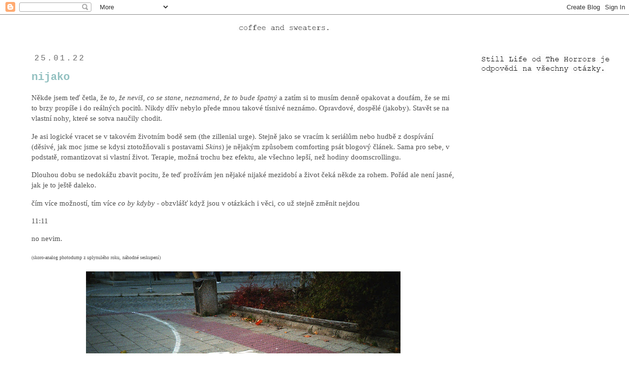

--- FILE ---
content_type: text/html; charset=UTF-8
request_url: https://coffeeandsweaters.blogspot.com/
body_size: 18026
content:
<!DOCTYPE html>
<html class='v2' dir='ltr' lang='cs'>
<head>
<link href='https://www.blogger.com/static/v1/widgets/335934321-css_bundle_v2.css' rel='stylesheet' type='text/css'/>
<meta content='width=1100' name='viewport'/>
<meta content='text/html; charset=UTF-8' http-equiv='Content-Type'/>
<meta content='blogger' name='generator'/>
<link href='https://coffeeandsweaters.blogspot.com/favicon.ico' rel='icon' type='image/x-icon'/>
<link href='http://coffeeandsweaters.blogspot.com/' rel='canonical'/>
<link rel="alternate" type="application/atom+xml" title="coffee and sweaters - Atom" href="https://coffeeandsweaters.blogspot.com/feeds/posts/default" />
<link rel="alternate" type="application/rss+xml" title="coffee and sweaters - RSS" href="https://coffeeandsweaters.blogspot.com/feeds/posts/default?alt=rss" />
<link rel="service.post" type="application/atom+xml" title="coffee and sweaters - Atom" href="https://www.blogger.com/feeds/468596463607051463/posts/default" />
<link rel="me" href="https://www.blogger.com/profile/09837336736077522138" />
<!--Can't find substitution for tag [blog.ieCssRetrofitLinks]-->
<meta content='http://coffeeandsweaters.blogspot.com/' property='og:url'/>
<meta content='coffee and sweaters' property='og:title'/>
<meta content='' property='og:description'/>
<title>coffee and sweaters</title>
<style id='page-skin-1' type='text/css'><!--
/*
-----------------------------------------------
Blogger Template Style
Name:     Simple
Designer: Josh Peterson
URL:      www.noaesthetic.com
----------------------------------------------- */
/* Variable definitions
====================
<Variable name="keycolor" description="Main Color" type="color" default="#66bbdd"/>
<Group description="Page Text" selector="body">
<Variable name="body.font" description="Font" type="font"
default="normal normal 12px Arial, Tahoma, Helvetica, FreeSans, sans-serif"/>
<Variable name="body.text.color" description="Text Color" type="color" default="#222222"/>
</Group>
<Group description="Backgrounds" selector=".body-fauxcolumns-outer">
<Variable name="body.background.color" description="Outer Background" type="color" default="#66bbdd"/>
<Variable name="content.background.color" description="Main Background" type="color" default="#ffffff"/>
<Variable name="header.background.color" description="Header Background" type="color" default="transparent"/>
</Group>
<Group description="Links" selector=".main-outer">
<Variable name="link.color" description="Link Color" type="color" default="#2288bb"/>
<Variable name="link.visited.color" description="Visited Color" type="color" default="#888888"/>
<Variable name="link.hover.color" description="Hover Color" type="color" default="#33aaff"/>
</Group>
<Group description="Blog Title" selector=".header h1">
<Variable name="header.font" description="Font" type="font"
default="normal normal 60px Arial, Tahoma, Helvetica, FreeSans, sans-serif"/>
<Variable name="header.text.color" description="Title Color" type="color" default="#3399bb" />
</Group>
<Group description="Blog Description" selector=".header .description">
<Variable name="description.text.color" description="Description Color" type="color"
default="#777777" />
</Group>
<Group description="Tabs Text" selector=".tabs-inner .widget li a">
<Variable name="tabs.font" description="Font" type="font"
default="normal normal 14px Arial, Tahoma, Helvetica, FreeSans, sans-serif"/>
<Variable name="tabs.text.color" description="Text Color" type="color" default="#999999"/>
<Variable name="tabs.selected.text.color" description="Selected Color" type="color" default="#000000"/>
</Group>
<Group description="Tabs Background" selector=".tabs-outer .PageList">
<Variable name="tabs.background.color" description="Background Color" type="color" default="#f5f5f5"/>
<Variable name="tabs.selected.background.color" description="Selected Color" type="color" default="#eeeeee"/>
</Group>
<Group description="Post Title" selector="h3.post-title, .comments h4">
<Variable name="post.title.font" description="Font" type="font"
default="normal normal 22px Arial, Tahoma, Helvetica, FreeSans, sans-serif"/>
</Group>
<Group description="Date Header" selector=".date-header">
<Variable name="date.header.color" description="Text Color" type="color"
default="#505050"/>
<Variable name="date.header.background.color" description="Background Color" type="color"
default="transparent"/>
</Group>
<Group description="Post Footer" selector=".post-footer">
<Variable name="post.footer.text.color" description="Text Color" type="color" default="#666666"/>
<Variable name="post.footer.background.color" description="Background Color" type="color"
default="#f9f9f9"/>
<Variable name="post.footer.border.color" description="Shadow Color" type="color" default="#eeeeee"/>
</Group>
<Group description="Gadgets" selector="h2">
<Variable name="widget.title.font" description="Title Font" type="font"
default="normal bold 11px Arial, Tahoma, Helvetica, FreeSans, sans-serif"/>
<Variable name="widget.title.text.color" description="Title Color" type="color" default="#000000"/>
<Variable name="widget.alternate.text.color" description="Alternate Color" type="color" default="#999999"/>
</Group>
<Group description="Images" selector=".main-inner">
<Variable name="image.background.color" description="Background Color" type="color" default="#ffffff"/>
<Variable name="image.border.color" description="Border Color" type="color" default="#eeeeee"/>
<Variable name="image.text.color" description="Caption Text Color" type="color" default="#505050"/>
</Group>
<Group description="Accents" selector=".content-inner">
<Variable name="body.rule.color" description="Separator Line Color" type="color" default="#eeeeee"/>
<Variable name="tabs.border.color" description="Tabs Border Color" type="color" default="transparent"/>
</Group>
<Variable name="body.background" description="Body Background" type="background"
color="#ffffff" default="$(color) none repeat scroll top left"/>
<Variable name="body.background.override" description="Body Background Override" type="string" default=""/>
<Variable name="body.background.gradient.cap" description="Body Gradient Cap" type="url"
default="url(//www.blogblog.com/1kt/simple/gradients_light.png)"/>
<Variable name="body.background.gradient.tile" description="Body Gradient Tile" type="url"
default="url(//www.blogblog.com/1kt/simple/body_gradient_tile_light.png)"/>
<Variable name="content.background.color.selector" description="Content Background Color Selector" type="string" default=".content-inner"/>
<Variable name="content.padding" description="Content Padding" type="length" default="10px"/>
<Variable name="content.padding.horizontal" description="Content Horizontal Padding" type="length" default="10px"/>
<Variable name="content.shadow.spread" description="Content Shadow Spread" type="length" default="40px"/>
<Variable name="content.shadow.spread.webkit" description="Content Shadow Spread (WebKit)" type="length" default="5px"/>
<Variable name="content.shadow.spread.ie" description="Content Shadow Spread (IE)" type="length" default="10px"/>
<Variable name="main.border.width" description="Main Border Width" type="length" default="0"/>
<Variable name="header.background.gradient" description="Header Gradient" type="url" default="none"/>
<Variable name="header.shadow.offset.left" description="Header Shadow Offset Left" type="length" default="-1px"/>
<Variable name="header.shadow.offset.top" description="Header Shadow Offset Top" type="length" default="-1px"/>
<Variable name="header.shadow.spread" description="Header Shadow Spread" type="length" default="1px"/>
<Variable name="header.padding" description="Header Padding" type="length" default="30px"/>
<Variable name="header.border.size" description="Header Border Size" type="length" default="1px"/>
<Variable name="header.bottom.border.size" description="Header Bottom Border Size" type="length" default="1px"/>
<Variable name="header.border.horizontalsize" description="Header Horizontal Border Size" type="length" default="0"/>
<Variable name="description.text.size" description="Description Text Size" type="string" default="140%"/>
<Variable name="tabs.margin.top" description="Tabs Margin Top" type="length" default="0" />
<Variable name="tabs.margin.side" description="Tabs Side Margin" type="length" default="30px" />
<Variable name="tabs.background.gradient" description="Tabs Background Gradient" type="url"
default="url(//www.blogblog.com/1kt/simple/gradients_light.png)"/>
<Variable name="tabs.border.width" description="Tabs Border Width" type="length" default="1px"/>
<Variable name="tabs.bevel.border.width" description="Tabs Bevel Border Width" type="length" default="1px"/>
<Variable name="date.header.padding" description="Date Header Padding" type="string" default="inherit"/>
<Variable name="date.header.letterspacing" description="Date Header Letter Spacing" type="string" default="inherit"/>
<Variable name="date.header.margin" description="Date Header Margin" type="string" default="inherit"/>
<Variable name="post.margin.bottom" description="Post Bottom Margin" type="length" default="25px"/>
<Variable name="image.border.small.size" description="Image Border Small Size" type="length" default="2px"/>
<Variable name="image.border.large.size" description="Image Border Large Size" type="length" default="5px"/>
<Variable name="page.width.selector" description="Page Width Selector" type="string" default=".region-inner"/>
<Variable name="page.width" description="Page Width" type="string" default="auto"/>
<Variable name="main.section.margin" description="Main Section Margin" type="length" default="15px"/>
<Variable name="main.padding" description="Main Padding" type="length" default="15px"/>
<Variable name="main.padding.top" description="Main Padding Top" type="length" default="30px"/>
<Variable name="main.padding.bottom" description="Main Padding Bottom" type="length" default="30px"/>
<Variable name="paging.background"
color="#ffffff"
description="Background of blog paging area" type="background"
default="transparent none no-repeat scroll top center"/>
<Variable name="footer.bevel" description="Bevel border length of footer" type="length" default="0"/>
<Variable name="mobile.background.overlay" description="Mobile Background Overlay" type="string"
default="transparent none repeat scroll top left"/>
<Variable name="mobile.background.size" description="Mobile Background Size" type="string" default="auto"/>
<Variable name="mobile.button.color" description="Mobile Button Color" type="color" default="#ffffff" />
<Variable name="startSide" description="Side where text starts in blog language" type="automatic" default="left"/>
<Variable name="endSide" description="Side where text ends in blog language" type="automatic" default="right"/>
*/
/* Content
----------------------------------------------- */
body {
font: normal normal 14px Georgia, Utopia, 'Palatino Linotype', Palatino, serif;
color: #505050;
background: #ffffff none no-repeat scroll center center;
padding: 0 0 0 0;
}
html body .region-inner {
min-width: 0;
max-width: 100%;
width: auto;
}
a:link {
text-decoration:none;
color: #93c1c1;
}
a:visited {
text-decoration:none;
color: #93c1c1;
}
a:hover {
text-decoration:underline;
color: #666666;
}
.body-fauxcolumn-outer .fauxcolumn-inner {
background: transparent none repeat scroll top left;
_background-image: none;
}
.body-fauxcolumn-outer .cap-top {
position: absolute;
z-index: 1;
height: 400px;
width: 100%;
background: #ffffff none no-repeat scroll center center;
}
.body-fauxcolumn-outer .cap-top .cap-left {
width: 100%;
background: transparent none repeat-x scroll top left;
_background-image: none;
}
.content-outer {
-moz-box-shadow: 0 0 0 rgba(0, 0, 0, .15);
-webkit-box-shadow: 0 0 0 rgba(0, 0, 0, .15);
-goog-ms-box-shadow: 0 0 0 #333333;
box-shadow: 0 0 0 rgba(0, 0, 0, .15);
margin-bottom: 1px;
}
.content-inner {
padding: 10px 40px;
}
.content-inner {
background-color: #ffffff;
}
/* Header
----------------------------------------------- */
.header-outer {
background: transparent none repeat-x scroll 0 -400px;
_background-image: none;
}
.Header h1 {
font: normal normal 16px 'Courier New', Courier, FreeMono, monospace;
color: #ffffff;
text-shadow: 0 0 0 rgba(0, 0, 0, .2);
}
.Header h1 a {
color: #ffffff;
}
.Header .description {
font-size: 18px;
color: #000000;
}
.header-inner .Header .titlewrapper {
padding: 22px 0;
}
.header-inner .Header .descriptionwrapper {
padding: 0 0;
}
/* Tabs
----------------------------------------------- */
.tabs-inner .section:first-child {
border-top: 0 solid transparent;
}
.tabs-inner .section:first-child ul {
margin-top: -1px;
border-top: 1px solid transparent;
border-left: 1px solid transparent;
border-right: 1px solid transparent;
}
.tabs-inner .widget ul {
background: transparent none repeat-x scroll 0 -800px;
_background-image: none;
border-bottom: 1px solid transparent;
margin-top: 0;
margin-left: -30px;
margin-right: -30px;
}
.tabs-inner .widget li a {
display: inline-block;
padding: .6em 1em;
font: normal normal 14px Georgia, Utopia, 'Palatino Linotype', Palatino, serif;
color: #000000;
border-left: 1px solid #ffffff;
border-right: 1px solid transparent;
}
.tabs-inner .widget li:first-child a {
border-left: none;
}
.tabs-inner .widget li.selected a, .tabs-inner .widget li a:hover {
color: #000000;
background-color: #ffffff;
text-decoration: none;
}
/* Columns
----------------------------------------------- */
.main-outer {
border-top: 0 solid transparent;
}
.fauxcolumn-left-outer .fauxcolumn-inner {
border-right: 1px solid transparent;
}
.fauxcolumn-right-outer .fauxcolumn-inner {
border-left: 1px solid transparent;
}
/* Headings
----------------------------------------------- */
h2 {
margin: 0 0 1em 0;
font: normal normal 16px 'Courier New', Courier, FreeMono, monospace;
color: #000000;
text-transform: uppercase;
}
/* Widgets
----------------------------------------------- */
.widget .zippy {
color: #999999;
text-shadow: 2px 2px 1px rgba(0, 0, 0, .1);
}
.widget .popular-posts ul {
list-style: none;
}
/* Posts
----------------------------------------------- */
.date-header span {
background-color: transparent;
color: #6a6a6a;
padding: 0.4em;
letter-spacing: 3px;
margin: inherit;
}
.main-inner {
padding-top: 35px;
padding-bottom: 65px;
}
.main-inner .column-center-inner {
padding: 0 0;
}
.main-inner .column-center-inner .section {
margin: 0 1em;
}
.post {
margin: 0 0 45px 0;
}
h3.post-title, .comments h4 {
font: normal bold 22px 'Courier New', Courier, FreeMono, monospace;
margin: .75em 0 0;
}
.post-body {
font-size: 110%;
line-height: 1.4;
position: relative;
}
.post-body img, .post-body .tr-caption-container {
padding: 5px;
}
.post-body .tr-caption-container {
color: #666666;
}
.post-body .tr-caption-container img {
padding: 0;
background: transparent;
border: none;
-moz-box-shadow: 0 0 0 rgba(0, 0, 0, .1);
-webkit-box-shadow: 0 0 0 rgba(0, 0, 0, .1);
box-shadow: 0 0 0 rgba(0, 0, 0, .1);
}
.post-header {
margin: 0 0 1.5em;
line-height: 1.6;
font-size: 90%;
}
.post-footer {
margin: 20px -2px 0;
padding: 5px 10px;
color: #666666;
background-color: #ffffff;
border-bottom: 1px solid #ffffff;
line-height: 1.6;
font-size: 90%;
}
#comments .comment-author {
padding-top: 1.5em;
border-top: 1px solid transparent;
background-position: 0 1.5em;
}
#comments .comment-author:first-child {
padding-top: 0;
border-top: none;
}
.avatar-image-container {
margin: .2em 0 0;
}
#comments .avatar-image-container img {
border: 1px solid transparent;
}
/* Comments
----------------------------------------------- */
.comments .comments-content .icon.blog-author {
background-repeat: no-repeat;
background-image: url([data-uri]);
}
.comments .comments-content .loadmore a {
border-top: 1px solid #999999;
border-bottom: 1px solid #999999;
}
.comments .comment-thread.inline-thread {
background-color: #ffffff;
}
.comments .continue {
border-top: 2px solid #999999;
}
/* Accents
---------------------------------------------- */
.section-columns td.columns-cell {
border-left: 1px solid transparent;
}
.blog-pager {
background: transparent url(//www.blogblog.com/1kt/simple/paging_dot.png) repeat-x scroll top center;
}
.blog-pager-older-link, .home-link,
.blog-pager-newer-link {
background-color: #ffffff;
padding: 5px;
}
.footer-outer {
border-top: 1px dashed #bbbbbb;
}
/* Mobile
----------------------------------------------- */
body.mobile  {
background-size: auto;
}
.mobile .body-fauxcolumn-outer {
background: transparent none repeat scroll top left;
}
.mobile .body-fauxcolumn-outer .cap-top {
background-size: 100% auto;
}
.mobile .content-outer {
-webkit-box-shadow: 0 0 3px rgba(0, 0, 0, .15);
box-shadow: 0 0 3px rgba(0, 0, 0, .15);
padding: 0 0;
}
body.mobile .AdSense {
margin: 0 -0;
}
.mobile .tabs-inner .widget ul {
margin-left: 0;
margin-right: 0;
}
.mobile .post {
margin: 0;
}
.mobile .main-inner .column-center-inner .section {
margin: 0;
}
.mobile .date-header span {
padding: 0.1em 10px;
margin: 0 -10px;
}
.mobile h3.post-title {
margin: 0;
}
.mobile .blog-pager {
background: transparent none no-repeat scroll top center;
}
.mobile .footer-outer {
border-top: none;
}
.mobile .main-inner, .mobile .footer-inner {
background-color: #ffffff;
}
.mobile-index-contents {
color: #505050;
}
.mobile-link-button {
background-color: #93c1c1;
}
.mobile-link-button a:link, .mobile-link-button a:visited {
color: #ffffff;
}
.mobile .tabs-inner .section:first-child {
border-top: none;
}
.mobile .tabs-inner .PageList .widget-content {
background-color: #ffffff;
color: #000000;
border-top: 1px solid transparent;
border-bottom: 1px solid transparent;
}
.mobile .tabs-inner .PageList .widget-content .pagelist-arrow {
border-left: 1px solid transparent;
}

--></style>
<style id='template-skin-1' type='text/css'><!--
body {
min-width: 1260px;
}
.content-outer, .content-fauxcolumn-outer, .region-inner {
min-width: 1260px;
max-width: 1260px;
_width: 1260px;
}
.main-inner .columns {
padding-left: 0px;
padding-right: 290px;
}
.main-inner .fauxcolumn-center-outer {
left: 0px;
right: 290px;
/* IE6 does not respect left and right together */
_width: expression(this.parentNode.offsetWidth -
parseInt("0px") -
parseInt("290px") + 'px');
}
.main-inner .fauxcolumn-left-outer {
width: 0px;
}
.main-inner .fauxcolumn-right-outer {
width: 290px;
}
.main-inner .column-left-outer {
width: 0px;
right: 100%;
margin-left: -0px;
}
.main-inner .column-right-outer {
width: 290px;
margin-right: -290px;
}
#layout {
min-width: 0;
}
#layout .content-outer {
min-width: 0;
width: 800px;
}
#layout .region-inner {
min-width: 0;
width: auto;
}
body#layout div.add_widget {
padding: 8px;
}
body#layout div.add_widget a {
margin-left: 32px;
}
--></style>
<link href='https://www.blogger.com/dyn-css/authorization.css?targetBlogID=468596463607051463&amp;zx=04e4872f-6ed1-430a-b9be-2c1a58e92f30' media='none' onload='if(media!=&#39;all&#39;)media=&#39;all&#39;' rel='stylesheet'/><noscript><link href='https://www.blogger.com/dyn-css/authorization.css?targetBlogID=468596463607051463&amp;zx=04e4872f-6ed1-430a-b9be-2c1a58e92f30' rel='stylesheet'/></noscript>
<meta name='google-adsense-platform-account' content='ca-host-pub-1556223355139109'/>
<meta name='google-adsense-platform-domain' content='blogspot.com'/>

</head>
<body class='loading'>
<div class='navbar section' id='navbar' name='Navigační lišta'><div class='widget Navbar' data-version='1' id='Navbar1'><script type="text/javascript">
    function setAttributeOnload(object, attribute, val) {
      if(window.addEventListener) {
        window.addEventListener('load',
          function(){ object[attribute] = val; }, false);
      } else {
        window.attachEvent('onload', function(){ object[attribute] = val; });
      }
    }
  </script>
<div id="navbar-iframe-container"></div>
<script type="text/javascript" src="https://apis.google.com/js/platform.js"></script>
<script type="text/javascript">
      gapi.load("gapi.iframes:gapi.iframes.style.bubble", function() {
        if (gapi.iframes && gapi.iframes.getContext) {
          gapi.iframes.getContext().openChild({
              url: 'https://www.blogger.com/navbar/468596463607051463?origin\x3dhttps://coffeeandsweaters.blogspot.com',
              where: document.getElementById("navbar-iframe-container"),
              id: "navbar-iframe"
          });
        }
      });
    </script><script type="text/javascript">
(function() {
var script = document.createElement('script');
script.type = 'text/javascript';
script.src = '//pagead2.googlesyndication.com/pagead/js/google_top_exp.js';
var head = document.getElementsByTagName('head')[0];
if (head) {
head.appendChild(script);
}})();
</script>
</div></div>
<div itemscope='itemscope' itemtype='http://schema.org/Blog' style='display: none;'>
<meta content='coffee and sweaters' itemprop='name'/>
</div>
<div class='body-fauxcolumns'>
<div class='fauxcolumn-outer body-fauxcolumn-outer'>
<div class='cap-top'>
<div class='cap-left'></div>
<div class='cap-right'></div>
</div>
<div class='fauxborder-left'>
<div class='fauxborder-right'></div>
<div class='fauxcolumn-inner'>
</div>
</div>
<div class='cap-bottom'>
<div class='cap-left'></div>
<div class='cap-right'></div>
</div>
</div>
</div>
<div class='content'>
<div class='content-fauxcolumns'>
<div class='fauxcolumn-outer content-fauxcolumn-outer'>
<div class='cap-top'>
<div class='cap-left'></div>
<div class='cap-right'></div>
</div>
<div class='fauxborder-left'>
<div class='fauxborder-right'></div>
<div class='fauxcolumn-inner'>
</div>
</div>
<div class='cap-bottom'>
<div class='cap-left'></div>
<div class='cap-right'></div>
</div>
</div>
</div>
<div class='content-outer'>
<div class='content-cap-top cap-top'>
<div class='cap-left'></div>
<div class='cap-right'></div>
</div>
<div class='fauxborder-left content-fauxborder-left'>
<div class='fauxborder-right content-fauxborder-right'></div>
<div class='content-inner'>
<header>
<div class='header-outer'>
<div class='header-cap-top cap-top'>
<div class='cap-left'></div>
<div class='cap-right'></div>
</div>
<div class='fauxborder-left header-fauxborder-left'>
<div class='fauxborder-right header-fauxborder-right'></div>
<div class='region-inner header-inner'>
<div class='header section' id='header' name='Záhlaví'><div class='widget Header' data-version='1' id='Header1'>
<div id='header-inner'>
<a href='https://coffeeandsweaters.blogspot.com/' style='display: block'>
<img alt='coffee and sweaters' height='35px; ' id='Header1_headerimg' src='https://blogger.googleusercontent.com/img/b/R29vZ2xl/AVvXsEhR6aYffpjlJHvDmvUS9i9nUf8cM_Pr58BK5IFQz8imYSmd5ClgMHNtk2ImSYfq2kjkOmYNm5ljaVZtt32HAtWlMtnjKgrVVp9l4MCvG4nKpCSxaHJ1O94alH2xT1iuW0U6XNO0HNyAtJ9x/s1040/2.jpg' style='display: block' width='1040px; '/>
</a>
</div>
</div></div>
</div>
</div>
<div class='header-cap-bottom cap-bottom'>
<div class='cap-left'></div>
<div class='cap-right'></div>
</div>
</div>
</header>
<div class='tabs-outer'>
<div class='tabs-cap-top cap-top'>
<div class='cap-left'></div>
<div class='cap-right'></div>
</div>
<div class='fauxborder-left tabs-fauxborder-left'>
<div class='fauxborder-right tabs-fauxborder-right'></div>
<div class='region-inner tabs-inner'>
<div class='tabs no-items section' id='crosscol' name='Napříč-všemi-sloupci'></div>
<div class='tabs no-items section' id='crosscol-overflow' name='Cross-Column 2'></div>
</div>
</div>
<div class='tabs-cap-bottom cap-bottom'>
<div class='cap-left'></div>
<div class='cap-right'></div>
</div>
</div>
<div class='main-outer'>
<div class='main-cap-top cap-top'>
<div class='cap-left'></div>
<div class='cap-right'></div>
</div>
<div class='fauxborder-left main-fauxborder-left'>
<div class='fauxborder-right main-fauxborder-right'></div>
<div class='region-inner main-inner'>
<div class='columns fauxcolumns'>
<div class='fauxcolumn-outer fauxcolumn-center-outer'>
<div class='cap-top'>
<div class='cap-left'></div>
<div class='cap-right'></div>
</div>
<div class='fauxborder-left'>
<div class='fauxborder-right'></div>
<div class='fauxcolumn-inner'>
</div>
</div>
<div class='cap-bottom'>
<div class='cap-left'></div>
<div class='cap-right'></div>
</div>
</div>
<div class='fauxcolumn-outer fauxcolumn-left-outer'>
<div class='cap-top'>
<div class='cap-left'></div>
<div class='cap-right'></div>
</div>
<div class='fauxborder-left'>
<div class='fauxborder-right'></div>
<div class='fauxcolumn-inner'>
</div>
</div>
<div class='cap-bottom'>
<div class='cap-left'></div>
<div class='cap-right'></div>
</div>
</div>
<div class='fauxcolumn-outer fauxcolumn-right-outer'>
<div class='cap-top'>
<div class='cap-left'></div>
<div class='cap-right'></div>
</div>
<div class='fauxborder-left'>
<div class='fauxborder-right'></div>
<div class='fauxcolumn-inner'>
</div>
</div>
<div class='cap-bottom'>
<div class='cap-left'></div>
<div class='cap-right'></div>
</div>
</div>
<!-- corrects IE6 width calculation -->
<div class='columns-inner'>
<div class='column-center-outer'>
<div class='column-center-inner'>
<div class='main section' id='main' name='Hlavní'><div class='widget Blog' data-version='1' id='Blog1'>
<div class='blog-posts hfeed'>

          <div class="date-outer">
        
<h2 class='date-header'><span>25.01.22</span></h2>

          <div class="date-posts">
        
<div class='post-outer'>
<div class='post hentry' itemprop='blogPost' itemscope='itemscope' itemtype='http://schema.org/BlogPosting'>
<meta content='https://blogger.googleusercontent.com/img/a/AVvXsEjEEdbbsm9AlZFpJEtTToFu6jjLjERjE9GnGyqePhBfJZzOgXTWpGpruQiKzic4-DfMDHezjxuM8qs6VYAkoHw6oi9hfLwQC-1OrLkPgZjULZrCdR_CmuoSH5bosCPLQ_zcRH8plvS0vwiryMuuPPZXj54xHJ2OviY2dB4GGJDq_0Q5ittCi4MOM7oeZA=w640-h402' itemprop='image_url'/>
<meta content='468596463607051463' itemprop='blogId'/>
<meta content='8983240423166003952' itemprop='postId'/>
<a name='8983240423166003952'></a>
<h3 class='post-title entry-title' itemprop='name'>
<a href='https://coffeeandsweaters.blogspot.com/2022/01/nijako.html'>nijako </a>
</h3>
<div class='post-header'>
<div class='post-header-line-1'></div>
</div>
<div class='post-body entry-content' id='post-body-8983240423166003952' itemprop='description articleBody'>
<p>Někde jsem teď četla, že <i>to, že nevíš, co se stane, neznamená, že to bude špatný</i>&nbsp;a zatím si to musím denně opakovat a doufám, že se mi to brzy propíše i do reálných pocitů. Nikdy dřív nebylo přede mnou takové tísnivé neznámo. Opravdové, dospělé (jakoby). Stavět se na vlastní nohy, které se sotva naučily chodit.&nbsp;</p><p>Je asi logické vracet se v takovém životním bodě sem (the zillenial urge). Stejně jako se vracím k seriálům nebo hudbě z dospívání (děsivé, jak moc jsme se kdysi ztotožňovali s postavami <i>Skins</i>) je nějakým způsobem comforting psát blogový článek. Sama pro sebe, v podstatě, romantizovat si vlastní život. Terapie, možná trochu bez efektu, ale všechno lepší, než hodiny doomscrollingu.</p><p>Dlouhou dobu se nedokážu zbavit pocitu, že teď prožívám jen nějaké nijaké mezidobí a život čeká někde za rohem. Pořád ale není jasné, jak je to ještě daleko.&nbsp;</p><p>čím více možností, tím více <i>co by kdyby</i> - obzvlášť když jsou v otázkách i věci, co už stejně změnit nejdou</p><p>11:11&nbsp;</p><p>no nevim.</p><p><span style="font-size: x-small;">(skoro-analog photodump z uplynulého roku, náhodné seskupení)</span></p><div class="separator" style="clear: both; text-align: center;"><a href="https://blogger.googleusercontent.com/img/a/AVvXsEjEEdbbsm9AlZFpJEtTToFu6jjLjERjE9GnGyqePhBfJZzOgXTWpGpruQiKzic4-DfMDHezjxuM8qs6VYAkoHw6oi9hfLwQC-1OrLkPgZjULZrCdR_CmuoSH5bosCPLQ_zcRH8plvS0vwiryMuuPPZXj54xHJ2OviY2dB4GGJDq_0Q5ittCi4MOM7oeZA=s1667" style="margin-left: 1em; margin-right: 1em;"><img border="0" data-original-height="1047" data-original-width="1667" height="402" src="https://blogger.googleusercontent.com/img/a/AVvXsEjEEdbbsm9AlZFpJEtTToFu6jjLjERjE9GnGyqePhBfJZzOgXTWpGpruQiKzic4-DfMDHezjxuM8qs6VYAkoHw6oi9hfLwQC-1OrLkPgZjULZrCdR_CmuoSH5bosCPLQ_zcRH8plvS0vwiryMuuPPZXj54xHJ2OviY2dB4GGJDq_0Q5ittCi4MOM7oeZA=w640-h402" width="640" /></a></div><div class="separator" style="clear: both; text-align: center;"><a href="https://blogger.googleusercontent.com/img/a/AVvXsEgr3uVMMwm0VM24X0Vlbb9bXiMG8fdwSDD9qgQyYdAG8n_VpfajdDEo_9IC5Y6sjWIxqrZ1eY5e3Q-Msh1fnhhj0EDr7ZEFT_sRH1SaqYih5IEU3A3S1_E5zn5zqbBAVQeAOrzfyZqcuCkYXvqKU2mtdzUbQfqAmcHiD21UjaO7K8soBmrbmH2FtoJPeg=s1664" imageanchor="1" style="margin-left: 1em; margin-right: 1em;"><img border="0" data-original-height="1051" data-original-width="1664" height="404" src="https://blogger.googleusercontent.com/img/a/AVvXsEgr3uVMMwm0VM24X0Vlbb9bXiMG8fdwSDD9qgQyYdAG8n_VpfajdDEo_9IC5Y6sjWIxqrZ1eY5e3Q-Msh1fnhhj0EDr7ZEFT_sRH1SaqYih5IEU3A3S1_E5zn5zqbBAVQeAOrzfyZqcuCkYXvqKU2mtdzUbQfqAmcHiD21UjaO7K8soBmrbmH2FtoJPeg=w640-h404" width="640" /></a></div><div class="separator" style="clear: both; text-align: center;"><a href="https://blogger.googleusercontent.com/img/a/AVvXsEgQijeIiSW5-ceQQTw2IpXo8p8vyUZw7duJENhMeQV5AKv9-58J89lXpJMdVUBeF_k2z6aOYIDo2YUPdN4yUkFM-A1kyI8wd7IgwjZJv7cH5EY3YiBTlhgGvfshbwp-zZdmiEtXNf1jkcE9Bbx752m81O0wYBSqTeKVWU-YUshWYqiwx0Q-0T1zcVfRNQ=s1672" imageanchor="1" style="margin-left: 1em; margin-right: 1em;"><img border="0" data-original-height="1047" data-original-width="1672" height="400" src="https://blogger.googleusercontent.com/img/a/AVvXsEgQijeIiSW5-ceQQTw2IpXo8p8vyUZw7duJENhMeQV5AKv9-58J89lXpJMdVUBeF_k2z6aOYIDo2YUPdN4yUkFM-A1kyI8wd7IgwjZJv7cH5EY3YiBTlhgGvfshbwp-zZdmiEtXNf1jkcE9Bbx752m81O0wYBSqTeKVWU-YUshWYqiwx0Q-0T1zcVfRNQ=w640-h400" width="640" /></a></div><div style="text-align: center;"><i>přestěhovali jsme se a ne všechny tyto kytky jsou ještě naživu</i></div><div class="separator" style="clear: both; text-align: center;"><a href="https://blogger.googleusercontent.com/img/a/AVvXsEiQfC0JHCOlBrAA4EeOB0dOnFhXr8PpzNyXIULvVNLALpk5BINTy2N_SdKjdDNuxV-4cnuHqjzKUZzLGW9P2XJ_6oeu9dOAuz5DdLfouwpRqWtdqos2cm8ox_eGcHQbC18WhktKuZvylQ01N_il8bmJl2la_WwqW3ZkIsN59bFHe0gwySnJ3qfRCuF3Dg=s1636" imageanchor="1" style="margin-left: 1em; margin-right: 1em;"><img border="0" data-original-height="1047" data-original-width="1636" height="410" src="https://blogger.googleusercontent.com/img/a/AVvXsEiQfC0JHCOlBrAA4EeOB0dOnFhXr8PpzNyXIULvVNLALpk5BINTy2N_SdKjdDNuxV-4cnuHqjzKUZzLGW9P2XJ_6oeu9dOAuz5DdLfouwpRqWtdqos2cm8ox_eGcHQbC18WhktKuZvylQ01N_il8bmJl2la_WwqW3ZkIsN59bFHe0gwySnJ3qfRCuF3Dg=w640-h410" width="640" /></a></div><br /><div class="separator" style="clear: both; text-align: center;"><br /></div><br /><div class="separator" style="clear: both; text-align: center;"><a href="https://blogger.googleusercontent.com/img/a/AVvXsEjssgwj6ZN-H21rs8vUxwUg08fduN10PbN00Ortf1kKajc2iWsrOuFIvpKlPc2uQhd__FLOBNNJnEqQQVOCyEpq3fD_Fnenka6B0iuhvCu9_KvSbvqhaYwDYF4V2xBkfwAT2FIhD2A-lNLBDVo__WdQH7b6hWXRxRrhjNbsgIoUglPG0kXu51ybYN7Eqg=s1648" style="margin-left: 1em; margin-right: 1em;"><img border="0" data-original-height="1047" data-original-width="1648" height="203" src="https://blogger.googleusercontent.com/img/a/AVvXsEjssgwj6ZN-H21rs8vUxwUg08fduN10PbN00Ortf1kKajc2iWsrOuFIvpKlPc2uQhd__FLOBNNJnEqQQVOCyEpq3fD_Fnenka6B0iuhvCu9_KvSbvqhaYwDYF4V2xBkfwAT2FIhD2A-lNLBDVo__WdQH7b6hWXRxRrhjNbsgIoUglPG0kXu51ybYN7Eqg=s320" width="320" /></a></div><div class="separator" style="clear: both; text-align: center;"><a href="https://blogger.googleusercontent.com/img/a/AVvXsEh-47A5A2OCM5_pv3XDTRSz1NfsPsr4swtKC_PVUyKiTJPfOjcH2-77QpVRgWgptHWiB_cHXsA4DNf9Es_BO169r7slH3rJKkGJlfr0_e5cTWF0QPGFtr-iQlG5u9V2gD6UmESzB4VqdwZ5_2HxsRLdpQXy4bm_Ifq_7IOAgl5VGN3pryVWs64tj6xAPQ=s1672" style="margin-left: 1em; margin-right: 1em;"><img border="0" data-original-height="1056" data-original-width="1672" height="202" src="https://blogger.googleusercontent.com/img/a/AVvXsEh-47A5A2OCM5_pv3XDTRSz1NfsPsr4swtKC_PVUyKiTJPfOjcH2-77QpVRgWgptHWiB_cHXsA4DNf9Es_BO169r7slH3rJKkGJlfr0_e5cTWF0QPGFtr-iQlG5u9V2gD6UmESzB4VqdwZ5_2HxsRLdpQXy4bm_Ifq_7IOAgl5VGN3pryVWs64tj6xAPQ=s320" width="320" /></a></div><div class="separator" style="clear: both; text-align: center;"><a href="https://blogger.googleusercontent.com/img/a/AVvXsEjm2NKJ3vxIefGyshRNXuv712G6Z36j0nPfAAp7Le1GF8yOSsXVudBhEh2ARXsESaT623WXK_XQysvUEKEJt9tFakuC-cyzyaDeGyrZCQb7x6cEs_osgjPD6MCkQw_kAfJkQSfLELAPz2LTZFMsX9xTyiZJdhCvSubZ5qOOTK0dDAF4f5T-D-tcr97FGg=s1644" imageanchor="1" style="margin-left: 1em; margin-right: 1em;"><img border="0" data-original-height="1644" data-original-width="1032" height="640" src="https://blogger.googleusercontent.com/img/a/AVvXsEjm2NKJ3vxIefGyshRNXuv712G6Z36j0nPfAAp7Le1GF8yOSsXVudBhEh2ARXsESaT623WXK_XQysvUEKEJt9tFakuC-cyzyaDeGyrZCQb7x6cEs_osgjPD6MCkQw_kAfJkQSfLELAPz2LTZFMsX9xTyiZJdhCvSubZ5qOOTK0dDAF4f5T-D-tcr97FGg=w402-h640" width="402" /></a></div><div class="separator" style="clear: both; text-align: center;"><br /></div><div class="separator" style="clear: both; text-align: center;"><a href="https://blogger.googleusercontent.com/img/a/AVvXsEiwrhb3SQc6zD8LqPwD7YPeEEjl0RrqTowGA9O67CGpQnWTfcBsBThAu9CsOoIYKmXO5CxERAKUzF0eOIgfQIqjk_pNFImP7YYmA52FTk045YrvZ9ha0b3WwEpeI6J2J1vKdjPF7DbUFc7AUb_YWalzFBPvCB3Qf48rVGSCCSfvjtCQi4zQ3zpgnT39Mg=s4928" style="margin-left: 1em; margin-right: 1em;"><img border="0" data-original-height="3264" data-original-width="4928" height="424" src="https://blogger.googleusercontent.com/img/a/AVvXsEiwrhb3SQc6zD8LqPwD7YPeEEjl0RrqTowGA9O67CGpQnWTfcBsBThAu9CsOoIYKmXO5CxERAKUzF0eOIgfQIqjk_pNFImP7YYmA52FTk045YrvZ9ha0b3WwEpeI6J2J1vKdjPF7DbUFc7AUb_YWalzFBPvCB3Qf48rVGSCCSfvjtCQi4zQ3zpgnT39Mg=w640-h424" width="640" /></a></div>
<div style='clear: both;'></div>
</div>
<div class='post-footer'>
<div class='post-footer-line post-footer-line-1'><span class='post-author vcard'>
Napsala
<span class='fn' itemprop='author' itemscope='itemscope' itemtype='http://schema.org/Person'>
<meta content='https://www.blogger.com/profile/09837336736077522138' itemprop='url'/>
<a href='https://www.blogger.com/profile/09837336736077522138' rel='author' title='author profile'>
<span itemprop='name'>Luc.</span>
</a>
</span>
</span>
<span class='post-timestamp'>
v
<meta content='http://coffeeandsweaters.blogspot.com/2022/01/nijako.html' itemprop='url'/>
<a class='timestamp-link' href='https://coffeeandsweaters.blogspot.com/2022/01/nijako.html' rel='bookmark' title='permanent link'><abbr class='published' itemprop='datePublished' title='2022-01-25T11:17:00+01:00'>11:17</abbr></a>
</span>
<span class='post-comment-link'>
<a class='comment-link' href='https://coffeeandsweaters.blogspot.com/2022/01/nijako.html#comment-form' onclick=''>
1 komentář:
  </a>
</span>
<span class='post-icons'>
<span class='item-control blog-admin pid-533821492'>
<a href='https://www.blogger.com/post-edit.g?blogID=468596463607051463&postID=8983240423166003952&from=pencil' title='Upravit příspěvek'>
<img alt='' class='icon-action' height='18' src='https://resources.blogblog.com/img/icon18_edit_allbkg.gif' width='18'/>
</a>
</span>
</span>
</div>
<div class='post-footer-line post-footer-line-2'><span class='post-labels'>
</span>
</div>
<div class='post-footer-line post-footer-line-3'></div>
</div>
</div>
</div>

          </div></div>
        

          <div class="date-outer">
        
<h2 class='date-header'><span>24.01.20</span></h2>

          <div class="date-posts">
        
<div class='post-outer'>
<div class='post hentry' itemprop='blogPost' itemscope='itemscope' itemtype='http://schema.org/BlogPosting'>
<meta content='https://blogger.googleusercontent.com/img/b/R29vZ2xl/AVvXsEjIY7XWxXuAwG9_8-gZz1Z93caiEE4vY_eKR_na3Z-mpPoud-tWk4SAzaItYivr6AbRlIQoWClG6g9Pmc1VlJdrtgKx3v49jp7w9aouqds66Vq7Dkgyn6-1PEcPi-q5Tog1J0tqB-_-xE6v/s640/x+x.jpg' itemprop='image_url'/>
<meta content='468596463607051463' itemprop='blogId'/>
<meta content='2599968408664083059' itemprop='postId'/>
<a name='2599968408664083059'></a>
<h3 class='post-title entry-title' itemprop='name'>
<a href='https://coffeeandsweaters.blogspot.com/2020/01/domu.html'>domů</a>
</h3>
<div class='post-header'>
<div class='post-header-line-1'></div>
</div>
<div class='post-body entry-content' id='post-body-2599968408664083059' itemprop='description articleBody'>
Snažím se bojovat s lednem, asi jako každý rok - šedo, tma, šedo a tak pořád dokola. Letos jsou povinnosti hrozivější a větší než kdykoli, ale večery jsou stejně nakonec vlastně hezký, když vím, že jsi doma. U nás (to hřeje).<br />
<div>
<br /></div>
<div>
A i když je všechno nejlepší</div>
<div>
stejně je někde vzadu v hlavě něco, co se mě občas ptá <i>a co by kdyby a co když</i></div>
<div>
- nesmím zapomenout, že jsem mnohem větší než ten hlas.</div>
<div>
<br /></div>
<div>
Zkrátka - ať už je tepleji, ať je čas zvát kamarády na pho chay a ať jsem zase trochu zábavnější s méně starostmi, abych mohla všem dát to, co chci a co si zaslouží.<br />
V tento moment tu musím být hlavně pro sebe, aby mě to všechno neodfouklo pryč.</div>
<div>
<br /></div>
<div style="text-align: right;">
(ještě, že tě mám)</div>
<div class="separator" style="clear: both; text-align: center;">
</div>
<br />
<div class="separator" style="clear: both; text-align: center;">
<a href="https://blogger.googleusercontent.com/img/b/R29vZ2xl/AVvXsEjIY7XWxXuAwG9_8-gZz1Z93caiEE4vY_eKR_na3Z-mpPoud-tWk4SAzaItYivr6AbRlIQoWClG6g9Pmc1VlJdrtgKx3v49jp7w9aouqds66Vq7Dkgyn6-1PEcPi-q5Tog1J0tqB-_-xE6v/s1600/x+x.jpg" imageanchor="1" style="margin-left: 1em; margin-right: 1em;"><img border="0" data-original-height="1100" data-original-width="1600" height="438" src="https://blogger.googleusercontent.com/img/b/R29vZ2xl/AVvXsEjIY7XWxXuAwG9_8-gZz1Z93caiEE4vY_eKR_na3Z-mpPoud-tWk4SAzaItYivr6AbRlIQoWClG6g9Pmc1VlJdrtgKx3v49jp7w9aouqds66Vq7Dkgyn6-1PEcPi-q5Tog1J0tqB-_-xE6v/s640/x+x.jpg" width="640" /></a></div>
<div class="separator" style="clear: both; text-align: center;">
<a href="https://blogger.googleusercontent.com/img/b/R29vZ2xl/AVvXsEhbaUmowRY3ev8TIzSqf92Ey6cT8YI2cRRxsWuiQw2nDVs9U8XSCnlS3sqqC42ooUrtDn-riVJBCrGXbgb5WDV3-uThtQ0qEBjYUqdCR6xZQLYyqegv34B5yyc1KuGmW1Dl1MK5T5OedWDw/s1600/DSC_0223.jpg" imageanchor="1" style="margin-left: 1em; margin-right: 1em;"><img border="0" data-original-height="1060" data-original-width="1600" height="422" src="https://blogger.googleusercontent.com/img/b/R29vZ2xl/AVvXsEhbaUmowRY3ev8TIzSqf92Ey6cT8YI2cRRxsWuiQw2nDVs9U8XSCnlS3sqqC42ooUrtDn-riVJBCrGXbgb5WDV3-uThtQ0qEBjYUqdCR6xZQLYyqegv34B5yyc1KuGmW1Dl1MK5T5OedWDw/s640/DSC_0223.jpg" width="640" /></a></div>
<div class="separator" style="clear: both; text-align: center;">
<a href="https://blogger.googleusercontent.com/img/b/R29vZ2xl/AVvXsEhzsyBMw3bvCvTbjo7x1qOWmoEjVLos6st7Kk8l0cVJpwm3iFUhk6UxWCllhp8SbdgeDYPxcPBS_HE0IokeVtj1UHAlEIGJGnyByqor_74W03CR0mEM7ZTSoUvhyEuiBacOvjZaDpA4Z9Jz/s1600/DSC_0920.jpg" imageanchor="1" style="margin-left: 1em; margin-right: 1em;"><img border="0" data-original-height="1060" data-original-width="1600" height="422" src="https://blogger.googleusercontent.com/img/b/R29vZ2xl/AVvXsEhzsyBMw3bvCvTbjo7x1qOWmoEjVLos6st7Kk8l0cVJpwm3iFUhk6UxWCllhp8SbdgeDYPxcPBS_HE0IokeVtj1UHAlEIGJGnyByqor_74W03CR0mEM7ZTSoUvhyEuiBacOvjZaDpA4Z9Jz/s640/DSC_0920.jpg" width="640" /></a></div>
<div class="separator" style="clear: both; text-align: center;">
nejlíbeznější architektura je v Nizozemsku - domečky pro panenky a okna, přes která jde vidět dovnitř</div>
<div class="separator" style="clear: both; text-align: center;">
<a href="https://blogger.googleusercontent.com/img/b/R29vZ2xl/AVvXsEh66eV3gQiUlgWtp10ZV6DrG6NtXKqpfkmr3D4W8wAq7SMofZK9TMJiHfHtTISKgl4wnjiIMxTu-ET_X2hPqktd0oe6RK8nnDlfmIr7EXoseBOb7f_f9rVNH67qLUR1UNMcwMPUOu0o3lhX/s1600/DSC_0684.jpg" imageanchor="1" style="margin-left: 1em; margin-right: 1em;"><img border="0" data-original-height="1060" data-original-width="1600" height="422" src="https://blogger.googleusercontent.com/img/b/R29vZ2xl/AVvXsEh66eV3gQiUlgWtp10ZV6DrG6NtXKqpfkmr3D4W8wAq7SMofZK9TMJiHfHtTISKgl4wnjiIMxTu-ET_X2hPqktd0oe6RK8nnDlfmIr7EXoseBOb7f_f9rVNH67qLUR1UNMcwMPUOu0o3lhX/s640/DSC_0684.jpg" width="640" /></a></div>
<div class="separator" style="clear: both; text-align: center;">
<a href="https://blogger.googleusercontent.com/img/b/R29vZ2xl/AVvXsEgiMuxx2PFA5RSwZQnW6FqVjLWtzLQCSJVp8IU4XdO3TRNFf9NQeCl78WqmIHQyvVqWuCLcgxujX-M-Tklq51Ez60MBsXyN3emGeeaw56QXequ7LOM2YZpGbKpmysNWz4yRUw1vKJoqLVl1/s1600/DSC_0323.jpg" imageanchor="1" style="margin-left: 1em; margin-right: 1em;"><img border="0" data-original-height="1060" data-original-width="1600" height="422" src="https://blogger.googleusercontent.com/img/b/R29vZ2xl/AVvXsEgiMuxx2PFA5RSwZQnW6FqVjLWtzLQCSJVp8IU4XdO3TRNFf9NQeCl78WqmIHQyvVqWuCLcgxujX-M-Tklq51Ez60MBsXyN3emGeeaw56QXequ7LOM2YZpGbKpmysNWz4yRUw1vKJoqLVl1/s640/DSC_0323.jpg" width="640" /></a></div>
<div class="separator" style="clear: both; text-align: center;">
<br /></div>
<div style="text-align: center;">
<iframe allow="accelerometer; autoplay; encrypted-media; gyroscope; picture-in-picture" allowfullscreen="" frameborder="0" height="50" src="https://www.youtube.com/embed/54IdPwPblx8?controls=0" width="560"></iframe></div>
<div style='clear: both;'></div>
</div>
<div class='post-footer'>
<div class='post-footer-line post-footer-line-1'><span class='post-author vcard'>
Napsala
<span class='fn' itemprop='author' itemscope='itemscope' itemtype='http://schema.org/Person'>
<meta content='https://www.blogger.com/profile/09837336736077522138' itemprop='url'/>
<a href='https://www.blogger.com/profile/09837336736077522138' rel='author' title='author profile'>
<span itemprop='name'>Luc.</span>
</a>
</span>
</span>
<span class='post-timestamp'>
v
<meta content='http://coffeeandsweaters.blogspot.com/2020/01/domu.html' itemprop='url'/>
<a class='timestamp-link' href='https://coffeeandsweaters.blogspot.com/2020/01/domu.html' rel='bookmark' title='permanent link'><abbr class='published' itemprop='datePublished' title='2020-01-24T22:27:00+01:00'>22:27</abbr></a>
</span>
<span class='post-comment-link'>
<a class='comment-link' href='https://coffeeandsweaters.blogspot.com/2020/01/domu.html#comment-form' onclick=''>
3 komentáře:
  </a>
</span>
<span class='post-icons'>
<span class='item-control blog-admin pid-533821492'>
<a href='https://www.blogger.com/post-edit.g?blogID=468596463607051463&postID=2599968408664083059&from=pencil' title='Upravit příspěvek'>
<img alt='' class='icon-action' height='18' src='https://resources.blogblog.com/img/icon18_edit_allbkg.gif' width='18'/>
</a>
</span>
</span>
</div>
<div class='post-footer-line post-footer-line-2'><span class='post-labels'>
</span>
</div>
<div class='post-footer-line post-footer-line-3'></div>
</div>
</div>
</div>

          </div></div>
        

          <div class="date-outer">
        
<h2 class='date-header'><span>07.08.19</span></h2>

          <div class="date-posts">
        
<div class='post-outer'>
<div class='post hentry' itemprop='blogPost' itemscope='itemscope' itemtype='http://schema.org/BlogPosting'>
<meta content='https://blogger.googleusercontent.com/img/b/R29vZ2xl/AVvXsEjwe3m1lhP4L4PzZgiav6UA2YO3Mp2Dfmstm4K_4AfEMOfkKxvw1afF67UiZjHM_tKHJD4gwD_MryJTfsKlIH4W7vLkcms6SlS6f1-Vx8yQRv03BVvqL7Gs2uJFP4h5gNNGnDACa-4sD-g_/s640/DSC_0374.jpg' itemprop='image_url'/>
<meta content='468596463607051463' itemprop='blogId'/>
<meta content='7081919007134589851' itemprop='postId'/>
<a name='7081919007134589851'></a>
<h3 class='post-title entry-title' itemprop='name'>
<a href='https://coffeeandsweaters.blogspot.com/2019/08/blog-post.html'>~*</a>
</h3>
<div class='post-header'>
<div class='post-header-line-1'></div>
</div>
<div class='post-body entry-content' id='post-body-7081919007134589851' itemprop='description articleBody'>
Občas se sem kouknu.<br />
Kouknu se, jak jsem se cítila před rokem, před třemi lety, kdysi. Kdysi, když Lucie byla úplně jiná holka, trošku cizí, trošku moc a trošku málo. Jsem ráda, kde jsem teď.<br />
<br />
Je mi tak dobře, až o tom nedokážu psát. Dobře tím způsobem, že je ve mně tak akorát klidu a tak akorát energie a pohybu. Spím teď radši než tančím a je to v pořádku, osmnáct mi už hodně dlouho nebylo a nikdy nebude. A nikdy nebylo líp.<br />
<br />
Myslím, že už si tohle nikdo nepřečte (je škoda, že je období blogování pryč a můžeme si nad tím stýskat zas a znovu a nikdy to už nemůže být jako dřív - a je to v pořádku) a asi proto je to takový zen sem něco psát. I když to zní tak podobně jako kdysi, na víc se asi nezmůžu, asi ani nechci. Čím jsem starší, tím si toho víc nechávám pro sebe a ty správné lidi kolem mě.<br />
<br />
Pár dnů zpátky jsme se s vínem v hlavě decentně dojali k pláči a šli spát do naší postele.<br />
<br />
Kdyby něco, jsem kdekoli. Fakt.<br />
<br />
<div class="separator" style="clear: both; text-align: center;">
<a href="https://blogger.googleusercontent.com/img/b/R29vZ2xl/AVvXsEjwe3m1lhP4L4PzZgiav6UA2YO3Mp2Dfmstm4K_4AfEMOfkKxvw1afF67UiZjHM_tKHJD4gwD_MryJTfsKlIH4W7vLkcms6SlS6f1-Vx8yQRv03BVvqL7Gs2uJFP4h5gNNGnDACa-4sD-g_/s1600/DSC_0374.jpg" imageanchor="1" style="margin-left: 1em; margin-right: 1em;"><img border="0" data-original-height="1060" data-original-width="1600" height="422" src="https://blogger.googleusercontent.com/img/b/R29vZ2xl/AVvXsEjwe3m1lhP4L4PzZgiav6UA2YO3Mp2Dfmstm4K_4AfEMOfkKxvw1afF67UiZjHM_tKHJD4gwD_MryJTfsKlIH4W7vLkcms6SlS6f1-Vx8yQRv03BVvqL7Gs2uJFP4h5gNNGnDACa-4sD-g_/s640/DSC_0374.jpg" width="640" /></a></div>
<div class="separator" style="clear: both; text-align: center;">
<a href="https://blogger.googleusercontent.com/img/b/R29vZ2xl/AVvXsEi-EG_dJCtszsHCMjCafkBxiNIyzwJJ5uF2vpLv1YwKv9xt81L5H6pbSfIJOwcN3s5IZ3ZR6AKMRsfuNMi5l_RXHfxLBbCma1ZImi6KPDjGdgED0YtJF8VQ-G4_VBRN0rjPOy1I2bO6FAzf/s1600/imm022_26A.jpg" imageanchor="1" style="margin-left: 1em; margin-right: 1em;"><img border="0" data-original-height="1024" data-original-width="1536" height="426" src="https://blogger.googleusercontent.com/img/b/R29vZ2xl/AVvXsEi-EG_dJCtszsHCMjCafkBxiNIyzwJJ5uF2vpLv1YwKv9xt81L5H6pbSfIJOwcN3s5IZ3ZR6AKMRsfuNMi5l_RXHfxLBbCma1ZImi6KPDjGdgED0YtJF8VQ-G4_VBRN0rjPOy1I2bO6FAzf/s640/imm022_26A.jpg" width="640" /></a></div>
<div class="separator" style="clear: both; text-align: center;">
moje nejoblíbenější bizarní výloha přes analog</div>
<div class="separator" style="clear: both; text-align: center;">
<a href="https://blogger.googleusercontent.com/img/b/R29vZ2xl/AVvXsEidVqKjWu6Hd-X20sax0N7CijDUcJMg7hPxTR_AMTuvKnpnqbVFLLtYxhGwgNo67HI-5_yuMMY-jXvX-yQaHBMZfzCPgvElUlhRO8B7JhE2uzVgrD9ilsabBSntpG_vcZ7R3RgBQATItda5/s1600/imm035_36A.jpg" imageanchor="1" style="margin-left: 1em; margin-right: 1em;"><img border="0" data-original-height="1024" data-original-width="1536" height="426" src="https://blogger.googleusercontent.com/img/b/R29vZ2xl/AVvXsEidVqKjWu6Hd-X20sax0N7CijDUcJMg7hPxTR_AMTuvKnpnqbVFLLtYxhGwgNo67HI-5_yuMMY-jXvX-yQaHBMZfzCPgvElUlhRO8B7JhE2uzVgrD9ilsabBSntpG_vcZ7R3RgBQATItda5/s640/imm035_36A.jpg" width="640" /></a></div>
<div class="separator" style="clear: both; text-align: center;">
<a href="https://blogger.googleusercontent.com/img/b/R29vZ2xl/AVvXsEivbjX-7am-oljsYR2qFMNm3jEHI8CW3190llG6omVFcvIg6XxQHsDZZ_By7WW-Y0mLRUjoG9E3KTfY7LpRUWYxWuzDviN9FXnkPUl1_KqlUkfhOCGpKtwIS_w4BOCLmptQHf_TZgllkmky/s1600/DSC_0390.jpg" imageanchor="1" style="margin-left: 1em; margin-right: 1em;"><img border="0" data-original-height="1060" data-original-width="1600" height="422" src="https://blogger.googleusercontent.com/img/b/R29vZ2xl/AVvXsEivbjX-7am-oljsYR2qFMNm3jEHI8CW3190llG6omVFcvIg6XxQHsDZZ_By7WW-Y0mLRUjoG9E3KTfY7LpRUWYxWuzDviN9FXnkPUl1_KqlUkfhOCGpKtwIS_w4BOCLmptQHf_TZgllkmky/s640/DSC_0390.jpg" width="640" /></a></div>
<div class="separator" style="clear: both; text-align: center;">
<a href="https://blogger.googleusercontent.com/img/b/R29vZ2xl/AVvXsEiicS78McctRB2XBjap6tfTkY45UaQHmV3r006lHrm2qaAPENc8cP9u4c8Y6R1HoUvLNbcKphY2lGajQXY2-9MR73C2htxW-afKhU3wyIJXoHjvae-C3nZKlHVgBa-zY-VE9C4ZOF2Zu5F-/s1600/AFO_utery-0666.jpg" imageanchor="1" style="margin-left: 1em; margin-right: 1em;"><img border="0" data-original-height="1000" data-original-width="1500" height="426" src="https://blogger.googleusercontent.com/img/b/R29vZ2xl/AVvXsEiicS78McctRB2XBjap6tfTkY45UaQHmV3r006lHrm2qaAPENc8cP9u4c8Y6R1HoUvLNbcKphY2lGajQXY2-9MR73C2htxW-afKhU3wyIJXoHjvae-C3nZKlHVgBa-zY-VE9C4ZOF2Zu5F-/s640/AFO_utery-0666.jpg" width="640" /></a></div>
<div style="text-align: center;">
a takhle je mi nejlíp</div>
<div style="text-align: center;">
<a href="https://soundcloud.com/surrealita">~</a></div>
<div style='clear: both;'></div>
</div>
<div class='post-footer'>
<div class='post-footer-line post-footer-line-1'><span class='post-author vcard'>
Napsala
<span class='fn' itemprop='author' itemscope='itemscope' itemtype='http://schema.org/Person'>
<meta content='https://www.blogger.com/profile/09837336736077522138' itemprop='url'/>
<a href='https://www.blogger.com/profile/09837336736077522138' rel='author' title='author profile'>
<span itemprop='name'>Luc.</span>
</a>
</span>
</span>
<span class='post-timestamp'>
v
<meta content='http://coffeeandsweaters.blogspot.com/2019/08/blog-post.html' itemprop='url'/>
<a class='timestamp-link' href='https://coffeeandsweaters.blogspot.com/2019/08/blog-post.html' rel='bookmark' title='permanent link'><abbr class='published' itemprop='datePublished' title='2019-08-07T17:48:00+02:00'>17:48</abbr></a>
</span>
<span class='post-comment-link'>
<a class='comment-link' href='https://coffeeandsweaters.blogspot.com/2019/08/blog-post.html#comment-form' onclick=''>
3 komentáře:
  </a>
</span>
<span class='post-icons'>
<span class='item-control blog-admin pid-533821492'>
<a href='https://www.blogger.com/post-edit.g?blogID=468596463607051463&postID=7081919007134589851&from=pencil' title='Upravit příspěvek'>
<img alt='' class='icon-action' height='18' src='https://resources.blogblog.com/img/icon18_edit_allbkg.gif' width='18'/>
</a>
</span>
</span>
</div>
<div class='post-footer-line post-footer-line-2'><span class='post-labels'>
</span>
</div>
<div class='post-footer-line post-footer-line-3'></div>
</div>
</div>
</div>

          </div></div>
        

          <div class="date-outer">
        
<h2 class='date-header'><span>23.08.18</span></h2>

          <div class="date-posts">
        
<div class='post-outer'>
<div class='post hentry' itemprop='blogPost' itemscope='itemscope' itemtype='http://schema.org/BlogPosting'>
<meta content='https://blogger.googleusercontent.com/img/b/R29vZ2xl/AVvXsEiscYUFSnKj78fAkd3WS0Yl2T1mkT6qLShw5PIjeAa7HL_sPN4K87XAGOVIhPUittxKX7dZ_2wBd41bhNoaFm0-D3IzhyphenhyphenLidR34TJ0E82W7ad8Z3mcpQCCXB424c0EzhkYwM7tptlOrBLqD/s640/DSC_0070.jpg' itemprop='image_url'/>
<meta content='468596463607051463' itemprop='blogId'/>
<meta content='5493394262282794351' itemprop='postId'/>
<a name='5493394262282794351'></a>
<h3 class='post-title entry-title' itemprop='name'>
<a href='https://coffeeandsweaters.blogspot.com/2018/08/beautiful-mess.html'>dark enough to dance</a>
</h3>
<div class='post-header'>
<div class='post-header-line-1'></div>
</div>
<div class='post-body entry-content' id='post-body-5493394262282794351' itemprop='description articleBody'>
romantizování smutku a vnitřní bolesti, to tu vážně dlouho nebylo! ale ty tak bolíš, tak krásně bolíš<br />
<br />
Léto i přes svou podivnou těžkost rychle utíká a za měsíc už bude zase vše rozpohybované a nebude čas na dlouhé ležení v posteli (bývala jsem ranní ptáče, teď ani trošku), nebude čas na výlety, nestihnu se v 11:11 zastavit a přát si Věci a můj svět bude zase o něco plnější (jen na to naivní čekání se čas najde vždycky, že? achjo).<br />
<br />
Viděla jsem Godarda na plátně, Olomouc v noci pořád bere dech a často v noci když se vracím obcházím dům, protože ještě nedohrála píseň a nechce se mi jít spát.<br />
<br />
Nejkrásnější je uvařit milým špagety a sníst je u zatopeného lomu, ve kterém se tak hezky koupe. Je nádherný mít to dívčí přátelství, které mi dlouhou dobu chybělo (jsme obě Lucie a pořád tak nějak spolu). Mít poprvé v životě na dlouhou dobu pokoj sama pro sebe je příjemné, osamělý noci to nejlepší a nejhorší zároveň. Je hezký se občas na vteřinu oprostit od všech svých <i>au</i> a jen tak Být.<br />
Cigarety na půl, kafe v 5 ráno a než zmizíš za rohem, je pořád všechno ještě možný.<br />
<br />
(Skončí to někdy?)<br />
<br />
<div class="separator" style="clear: both; text-align: center;">
<a href="https://blogger.googleusercontent.com/img/b/R29vZ2xl/AVvXsEiscYUFSnKj78fAkd3WS0Yl2T1mkT6qLShw5PIjeAa7HL_sPN4K87XAGOVIhPUittxKX7dZ_2wBd41bhNoaFm0-D3IzhyphenhyphenLidR34TJ0E82W7ad8Z3mcpQCCXB424c0EzhkYwM7tptlOrBLqD/s1600/DSC_0070.jpg" imageanchor="1" style="margin-left: 1em; margin-right: 1em;"><img border="0" data-original-height="1060" data-original-width="1600" height="422" src="https://blogger.googleusercontent.com/img/b/R29vZ2xl/AVvXsEiscYUFSnKj78fAkd3WS0Yl2T1mkT6qLShw5PIjeAa7HL_sPN4K87XAGOVIhPUittxKX7dZ_2wBd41bhNoaFm0-D3IzhyphenhyphenLidR34TJ0E82W7ad8Z3mcpQCCXB424c0EzhkYwM7tptlOrBLqD/s640/DSC_0070.jpg" width="640" /></a></div>
<div class="separator" style="clear: both; text-align: center;">
<a href="https://blogger.googleusercontent.com/img/b/R29vZ2xl/AVvXsEjxBQB0pzZwsSo4htunHpHUJbJzEJ6GovlZJZsxsX-_G9AFHHzwqiOxUuSR5goa4rYipftdszGff0vFoYvkXifDXxUNNL_Z7OphVob3NH2cc9xxGbgBc7eBL6353KtvPtoX8i37N_MLh5BX/s1600/DSC_0063.jpg" imageanchor="1" style="margin-left: 1em; margin-right: 1em;"><img border="0" data-original-height="1060" data-original-width="1600" height="422" src="https://blogger.googleusercontent.com/img/b/R29vZ2xl/AVvXsEjxBQB0pzZwsSo4htunHpHUJbJzEJ6GovlZJZsxsX-_G9AFHHzwqiOxUuSR5goa4rYipftdszGff0vFoYvkXifDXxUNNL_Z7OphVob3NH2cc9xxGbgBc7eBL6353KtvPtoX8i37N_MLh5BX/s640/DSC_0063.jpg" width="640" /></a></div>
<div class="separator" style="clear: both; text-align: center;">
<a href="https://blogger.googleusercontent.com/img/b/R29vZ2xl/AVvXsEioriqJcsqZwzfgT-H5uBJ8GIiGH0rLo0NrH_5H7jyQkx-gVisgrNXq299oTYhYVww0wCnDw-06d6IWsuDBatbMt6riwCOY9NSi173dVwa5AFcv0iNsxlvHqlnCKK-HdJ77VASd9sgBQWfW/s1600/DSC_0074.jpg" imageanchor="1" style="margin-left: 1em; margin-right: 1em;"><img border="0" data-original-height="1060" data-original-width="1600" height="422" src="https://blogger.googleusercontent.com/img/b/R29vZ2xl/AVvXsEioriqJcsqZwzfgT-H5uBJ8GIiGH0rLo0NrH_5H7jyQkx-gVisgrNXq299oTYhYVww0wCnDw-06d6IWsuDBatbMt6riwCOY9NSi173dVwa5AFcv0iNsxlvHqlnCKK-HdJ77VASd9sgBQWfW/s640/DSC_0074.jpg" width="640" /></a></div>
<div class="separator" style="clear: both; text-align: center;">
léto zevnitř</div>
<div class="separator" style="clear: both; text-align: center;">
<a href="https://blogger.googleusercontent.com/img/b/R29vZ2xl/AVvXsEhWWMQB_DPgJazZSNovXHI_zyYklhXCxqPobHS5pxoxxPvaMzW3gEAl0LCcPdt2fJN_GieWTY0OYS8kj1zfXH_MzFUUnPwzmI8_8VwgrMNHnUZekFWPTiW2jXIfGR9okNlVhjZ76TYW1CkV/s1600/DSC_0058.jpg" imageanchor="1" style="margin-left: 1em; margin-right: 1em;"><img border="0" data-original-height="1060" data-original-width="1600" height="422" src="https://blogger.googleusercontent.com/img/b/R29vZ2xl/AVvXsEhWWMQB_DPgJazZSNovXHI_zyYklhXCxqPobHS5pxoxxPvaMzW3gEAl0LCcPdt2fJN_GieWTY0OYS8kj1zfXH_MzFUUnPwzmI8_8VwgrMNHnUZekFWPTiW2jXIfGR9okNlVhjZ76TYW1CkV/s640/DSC_0058.jpg" width="640" /></a></div>
<div class="separator" style="clear: both; text-align: center;">
<a href="https://blogger.googleusercontent.com/img/b/R29vZ2xl/AVvXsEigtWXXo_mb0_PM2CbLkuUyySHOxR_QnfDS2wBKtqyaIXiJA_cLQfGH5agRuHoVYMFIH54jW_ke0hu-zCtWHrhQIBe-SIzS1a2hHma7BW-jyUPE_GwMvALfdiSzoyxDQPz7xDR5QKaTXw3b/s1600/DSC_0038.jpg" imageanchor="1" style="margin-left: 1em; margin-right: 1em;"><img border="0" data-original-height="1060" data-original-width="1600" height="422" src="https://blogger.googleusercontent.com/img/b/R29vZ2xl/AVvXsEigtWXXo_mb0_PM2CbLkuUyySHOxR_QnfDS2wBKtqyaIXiJA_cLQfGH5agRuHoVYMFIH54jW_ke0hu-zCtWHrhQIBe-SIzS1a2hHma7BW-jyUPE_GwMvALfdiSzoyxDQPz7xDR5QKaTXw3b/s640/DSC_0038.jpg" width="640" /></a></div>
<div class="separator" style="clear: both; text-align: center;">
léto zvenku</div>
<div class="separator" style="clear: both; text-align: center;">
<a href="https://blogger.googleusercontent.com/img/b/R29vZ2xl/AVvXsEivY81zArVhK61ubs3_lYCnCD9xNwsHxbcbtzrIdXZ1lYc4gtFhGne9LiAnrQ9NP68C_DJK01W5s6cN0v9eCDpoNJWkxplOvFCOPmbwcEceO-xxdnCPCdPpwCw6Lqt-3RI7ygAHil3gdWrI/s1600/imm006_8.jpg" imageanchor="1" style="margin-left: 1em; margin-right: 1em;"><img border="0" data-original-height="1024" data-original-width="1536" height="426" src="https://blogger.googleusercontent.com/img/b/R29vZ2xl/AVvXsEivY81zArVhK61ubs3_lYCnCD9xNwsHxbcbtzrIdXZ1lYc4gtFhGne9LiAnrQ9NP68C_DJK01W5s6cN0v9eCDpoNJWkxplOvFCOPmbwcEceO-xxdnCPCdPpwCw6Lqt-3RI7ygAHil3gdWrI/s640/imm006_8.jpg" width="640" /></a></div>
<div class="separator" style="clear: both; text-align: center;">
<a href="https://blogger.googleusercontent.com/img/b/R29vZ2xl/AVvXsEj09U3gpnPWG4gXbRRxcM4ISD0mbMfDhOpspO8144F8Mf2Lyxh5PzkYVdIjLfHj-fqT9uempVUEq2uUrZ4vHSPew1Q181kXpmdkQ01lP-8A8_ivy2DsuTZStQPha9wsAaJ7BRitwlQIW7Po/s1600/imm005_7.jpg" imageanchor="1" style="margin-left: 1em; margin-right: 1em;"><img border="0" data-original-height="1193" data-original-width="1600" height="476" src="https://blogger.googleusercontent.com/img/b/R29vZ2xl/AVvXsEj09U3gpnPWG4gXbRRxcM4ISD0mbMfDhOpspO8144F8Mf2Lyxh5PzkYVdIjLfHj-fqT9uempVUEq2uUrZ4vHSPew1Q181kXpmdkQ01lP-8A8_ivy2DsuTZStQPha9wsAaJ7BRitwlQIW7Po/s640/imm005_7.jpg" width="640" /></a></div>
<div class="separator" style="clear: both; text-align: center;">
<a href="https://blogger.googleusercontent.com/img/b/R29vZ2xl/AVvXsEgzzX6BM6xIEaVj6UpsTSiMDh6kucDO2zLENNojtOzMiilRDuGPaAE5glSZNiZRK60XUxuTb8jX-hwtXw8KyDCB5wEl5mjSS3Dm8VOuRSePjbZ_PsjRNRPfTinhRfW9X9n0M0FgZmsccA1G/s1600/imm011_13.jpg" imageanchor="1" style="margin-left: 1em; margin-right: 1em;"><img border="0" data-original-height="1024" data-original-width="1536" height="426" src="https://blogger.googleusercontent.com/img/b/R29vZ2xl/AVvXsEgzzX6BM6xIEaVj6UpsTSiMDh6kucDO2zLENNojtOzMiilRDuGPaAE5glSZNiZRK60XUxuTb8jX-hwtXw8KyDCB5wEl5mjSS3Dm8VOuRSePjbZ_PsjRNRPfTinhRfW9X9n0M0FgZmsccA1G/s640/imm011_13.jpg" width="640" /></a></div>
<div class="separator" style="clear: both; text-align: center;">
<a href="https://blogger.googleusercontent.com/img/b/R29vZ2xl/AVvXsEhO6iAkqovX6T3SqmoZfJMot057YE8ID70DFT-LWnM5vGxP7oCLkGXT3OXgfOdXT4k3RS2hlv_vKmntDOJBA2N4f4NQMG1IqnYoQxzbCub4FX0rJ3UvRbzEzSPWifNKFbdM0B0Y3wztCQz-/s1600/imm031_33.jpg" imageanchor="1" style="clear: right; float: right; margin-bottom: 1em; margin-left: 1em;"><img border="0" data-original-height="1536" data-original-width="1024" height="400" src="https://blogger.googleusercontent.com/img/b/R29vZ2xl/AVvXsEhO6iAkqovX6T3SqmoZfJMot057YE8ID70DFT-LWnM5vGxP7oCLkGXT3OXgfOdXT4k3RS2hlv_vKmntDOJBA2N4f4NQMG1IqnYoQxzbCub4FX0rJ3UvRbzEzSPWifNKFbdM0B0Y3wztCQz-/s400/imm031_33.jpg" width="265" /></a><a href="https://blogger.googleusercontent.com/img/b/R29vZ2xl/AVvXsEgbqEXYnDkJ7Zk-I2xfNKHmhVDVsB-IH6YoahwALmfdaO3hpgliUHT6ZTnks5xOyQyVkzysL2ShvzWfSgXKPq_rl6sQbWbVEMk6sRHm_lYqmoeOr0PjhzCKD9FtrFtdhbkwGs8GZd3btWAP/s1600/imm013_15.jpg" imageanchor="1" style="margin-left: 1em; margin-right: 1em;"><img border="0" data-original-height="1536" data-original-width="1024" height="400" src="https://blogger.googleusercontent.com/img/b/R29vZ2xl/AVvXsEgbqEXYnDkJ7Zk-I2xfNKHmhVDVsB-IH6YoahwALmfdaO3hpgliUHT6ZTnks5xOyQyVkzysL2ShvzWfSgXKPq_rl6sQbWbVEMk6sRHm_lYqmoeOr0PjhzCKD9FtrFtdhbkwGs8GZd3btWAP/s400/imm013_15.jpg" width="266" /></a><a href="https://blogger.googleusercontent.com/img/b/R29vZ2xl/AVvXsEgynE32cwoLFtb3ryRFYkzEsMl1qk8401ohHRMCcvBlRxrCL8PtUcIBTzs2PupokDAregrFdCspNQadWo0h25ZFPhcbVI2JMTxPLVUltW8ujlaemGL2Nb0_KVqalH09YeDo09HdvU9fU8mJ/s1600/imm017_19.jpg" imageanchor="1" style="margin-left: 1em; margin-right: 1em;"><img border="0" data-original-height="1024" data-original-width="1536" height="426" src="https://blogger.googleusercontent.com/img/b/R29vZ2xl/AVvXsEgynE32cwoLFtb3ryRFYkzEsMl1qk8401ohHRMCcvBlRxrCL8PtUcIBTzs2PupokDAregrFdCspNQadWo0h25ZFPhcbVI2JMTxPLVUltW8ujlaemGL2Nb0_KVqalH09YeDo09HdvU9fU8mJ/s640/imm017_19.jpg" width="640" /></a></div>
<div class="separator" style="clear: both; text-align: center;">
léto analogově</div>
<div class="separator" style="clear: both; text-align: center;">
<a href="https://blogger.googleusercontent.com/img/b/R29vZ2xl/AVvXsEig0Qxu9KfLkngbBjcxFoWVJuG_CbGijh7phNNoq2iiEr5BgP51k2UBs7sSGadgn1x_SwxzYnYSGwQGq6011pQOhbEE70g1AFfxR3LxgJ4V40uzXV-bknz6NfYqtf1dLGCx-JvRJIyvUIHP/s1600/tumblr_pdiqexngFa1rqn0xyo1_1280.jpg" imageanchor="1" style="clear: right; float: right; margin-bottom: 1em; margin-left: 1em;"><img border="0" data-original-height="1280" data-original-width="960" height="400" src="https://blogger.googleusercontent.com/img/b/R29vZ2xl/AVvXsEig0Qxu9KfLkngbBjcxFoWVJuG_CbGijh7phNNoq2iiEr5BgP51k2UBs7sSGadgn1x_SwxzYnYSGwQGq6011pQOhbEE70g1AFfxR3LxgJ4V40uzXV-bknz6NfYqtf1dLGCx-JvRJIyvUIHP/s400/tumblr_pdiqexngFa1rqn0xyo1_1280.jpg" width="300" /></a><a href="https://blogger.googleusercontent.com/img/b/R29vZ2xl/AVvXsEh_8nH04lr_N9wM8EDvfUs2pj0G7D2lIZJY0Ivj-DdnGMaXftPEdo5bdYkaqblX2vW521vfJ2YI-MAJqaJKQKh-VZUQDWqQHUamuzQ3Z1CtJPfIyPsfaOUKylKyEHAnh1sQl8u-OR6Drwkm/s1600/tumblr_pczl1u4MbG1rqn0xyo1_1280.jpg" imageanchor="1" style="margin-left: 1em; margin-right: 1em;"><img border="0" data-original-height="1280" data-original-width="960" height="400" src="https://blogger.googleusercontent.com/img/b/R29vZ2xl/AVvXsEh_8nH04lr_N9wM8EDvfUs2pj0G7D2lIZJY0Ivj-DdnGMaXftPEdo5bdYkaqblX2vW521vfJ2YI-MAJqaJKQKh-VZUQDWqQHUamuzQ3Z1CtJPfIyPsfaOUKylKyEHAnh1sQl8u-OR6Drwkm/s400/tumblr_pczl1u4MbG1rqn0xyo1_1280.jpg" width="300" /></a><a href="https://blogger.googleusercontent.com/img/b/R29vZ2xl/AVvXsEg2oqUzl0ich7o8apPIkvrSL0l0t1d1g1w-3ndN-_jUY5qk_d8l15ECPQakupHQnycpzuKZbthzO1n5QKL1DxEjjO89gGbm9r1VjxwTkHdndbTM0n0u8aOHjhJuGWIhMmxgSH1fswEkhUea/s1600/DSC_0029.jpg" imageanchor="1" style="margin-left: 1em; margin-right: 1em;"><img border="0" data-original-height="1060" data-original-width="1600" height="422" src="https://blogger.googleusercontent.com/img/b/R29vZ2xl/AVvXsEg2oqUzl0ich7o8apPIkvrSL0l0t1d1g1w-3ndN-_jUY5qk_d8l15ECPQakupHQnycpzuKZbthzO1n5QKL1DxEjjO89gGbm9r1VjxwTkHdndbTM0n0u8aOHjhJuGWIhMmxgSH1fswEkhUea/s640/DSC_0029.jpg" width="640" /></a></div>
<div class="separator" style="clear: both; text-align: center;">
<br /></div>
<div style="text-align: center;">
<iframe allow="autoplay; encrypted-media" allowfullscreen="" frameborder="0" height="315" src="https://www.youtube.com/embed/f_2rM8A_1-w" width="560"></iframe></div>
<div style="text-align: center;">
nečekaný návrat, po letech
</div>
<div style='clear: both;'></div>
</div>
<div class='post-footer'>
<div class='post-footer-line post-footer-line-1'><span class='post-author vcard'>
Napsala
<span class='fn' itemprop='author' itemscope='itemscope' itemtype='http://schema.org/Person'>
<meta content='https://www.blogger.com/profile/09837336736077522138' itemprop='url'/>
<a href='https://www.blogger.com/profile/09837336736077522138' rel='author' title='author profile'>
<span itemprop='name'>Luc.</span>
</a>
</span>
</span>
<span class='post-timestamp'>
v
<meta content='http://coffeeandsweaters.blogspot.com/2018/08/beautiful-mess.html' itemprop='url'/>
<a class='timestamp-link' href='https://coffeeandsweaters.blogspot.com/2018/08/beautiful-mess.html' rel='bookmark' title='permanent link'><abbr class='published' itemprop='datePublished' title='2018-08-23T13:59:00+02:00'>13:59</abbr></a>
</span>
<span class='post-comment-link'>
<a class='comment-link' href='https://coffeeandsweaters.blogspot.com/2018/08/beautiful-mess.html#comment-form' onclick=''>
5 komentářů:
  </a>
</span>
<span class='post-icons'>
<span class='item-control blog-admin pid-533821492'>
<a href='https://www.blogger.com/post-edit.g?blogID=468596463607051463&postID=5493394262282794351&from=pencil' title='Upravit příspěvek'>
<img alt='' class='icon-action' height='18' src='https://resources.blogblog.com/img/icon18_edit_allbkg.gif' width='18'/>
</a>
</span>
</span>
</div>
<div class='post-footer-line post-footer-line-2'><span class='post-labels'>
Štítky:
<a href='https://coffeeandsweaters.blogspot.com/search/label/Life' rel='tag'>Life</a>,
<a href='https://coffeeandsweaters.blogspot.com/search/label/Music' rel='tag'>Music</a>,
<a href='https://coffeeandsweaters.blogspot.com/search/label/Photography' rel='tag'>Photography</a>
</span>
</div>
<div class='post-footer-line post-footer-line-3'></div>
</div>
</div>
</div>

        </div></div>
      
</div>
<div class='blog-pager' id='blog-pager'>
<span id='blog-pager-older-link'>
<a class='blog-pager-older-link' href='https://coffeeandsweaters.blogspot.com/search?updated-max=2018-08-23T13:59:00%2B02:00&amp;max-results=4' id='Blog1_blog-pager-older-link' title='Starší příspěvky'>Starší příspěvky</a>
</span>
<a class='home-link' href='https://coffeeandsweaters.blogspot.com/'>Domovská stránka</a>
</div>
<div class='clear'></div>
<div class='blog-feeds'>
<div class='feed-links'>
Přihlásit se k odběru:
<a class='feed-link' href='https://coffeeandsweaters.blogspot.com/feeds/posts/default' target='_blank' type='application/atom+xml'>Komentáře (Atom)</a>
</div>
</div>
</div></div>
</div>
</div>
<div class='column-left-outer'>
<div class='column-left-inner'>
<aside>
</aside>
</div>
</div>
<div class='column-right-outer'>
<div class='column-right-inner'>
<aside>
<div class='sidebar section' id='sidebar-right-1'><div class='widget Image' data-version='1' id='Image2'>
<div class='widget-content'>
<a href='http://http://www.youtube.com/watch?v=OY6SsWdC9XA'>
<img alt='' height='44' id='Image2_img' src='https://blogger.googleusercontent.com/img/b/R29vZ2xl/AVvXsEhY2BbvAekKEdvbYIr5TbCscV8GzwWu4iYO5TF0jgsDsuL4YLZIkxwNYQSWhgPpnBnHZNi1ycPhDUHfGfBf9UFHSu8PX03RVvD1gF0fD7gyDcZrPZGUsFQnlRT9v4GfT9W5QT54HNRtnEJm/s1600/atak..jpg' width='280'/>
</a>
<br/>
</div>
<div class='clear'></div>
</div></div>
</aside>
</div>
</div>
</div>
<div style='clear: both'></div>
<!-- columns -->
</div>
<!-- main -->
</div>
</div>
<div class='main-cap-bottom cap-bottom'>
<div class='cap-left'></div>
<div class='cap-right'></div>
</div>
</div>
<footer>
<div class='footer-outer'>
<div class='footer-cap-top cap-top'>
<div class='cap-left'></div>
<div class='cap-right'></div>
</div>
<div class='fauxborder-left footer-fauxborder-left'>
<div class='fauxborder-right footer-fauxborder-right'></div>
<div class='region-inner footer-inner'>
<div class='foot no-items section' id='footer-1'></div>
<table border='0' cellpadding='0' cellspacing='0' class='section-columns columns-2'>
<tbody>
<tr>
<td class='first columns-cell'>
<div class='foot section' id='footer-2-1'><div class='widget Stats' data-version='1' id='Stats1'>
<div class='widget-content'>
<div id='Stats1_content' style='display: none;'>
<span class='counter-wrapper text-counter-wrapper' id='Stats1_totalCount'>
</span>
<div class='clear'></div>
</div>
</div>
</div></div>
</td>
<td class='columns-cell'>
<div class='foot no-items section' id='footer-2-2'></div>
</td>
</tr>
</tbody>
</table>
<!-- outside of the include in order to lock Attribution widget -->
<div class='foot section' id='footer-3' name='Zápatí'><div class='widget Attribution' data-version='1' id='Attribution1'>
<div class='widget-content' style='text-align: center;'>
Používá technologii služby <a href='https://www.blogger.com' target='_blank'>Blogger</a>.
</div>
<div class='clear'></div>
</div></div>
</div>
</div>
<div class='footer-cap-bottom cap-bottom'>
<div class='cap-left'></div>
<div class='cap-right'></div>
</div>
</div>
</footer>
<!-- content -->
</div>
</div>
<div class='content-cap-bottom cap-bottom'>
<div class='cap-left'></div>
<div class='cap-right'></div>
</div>
</div>
</div>
<script type='text/javascript'>
    window.setTimeout(function() {
        document.body.className = document.body.className.replace('loading', '');
      }, 10);
  </script>

<script type="text/javascript" src="https://www.blogger.com/static/v1/widgets/3845888474-widgets.js"></script>
<script type='text/javascript'>
window['__wavt'] = 'AOuZoY61zD5FBYHtK7ZkWareu-vBCt43cA:1768749094340';_WidgetManager._Init('//www.blogger.com/rearrange?blogID\x3d468596463607051463','//coffeeandsweaters.blogspot.com/','468596463607051463');
_WidgetManager._SetDataContext([{'name': 'blog', 'data': {'blogId': '468596463607051463', 'title': 'coffee and sweaters', 'url': 'https://coffeeandsweaters.blogspot.com/', 'canonicalUrl': 'http://coffeeandsweaters.blogspot.com/', 'homepageUrl': 'https://coffeeandsweaters.blogspot.com/', 'searchUrl': 'https://coffeeandsweaters.blogspot.com/search', 'canonicalHomepageUrl': 'http://coffeeandsweaters.blogspot.com/', 'blogspotFaviconUrl': 'https://coffeeandsweaters.blogspot.com/favicon.ico', 'bloggerUrl': 'https://www.blogger.com', 'hasCustomDomain': false, 'httpsEnabled': true, 'enabledCommentProfileImages': true, 'gPlusViewType': 'FILTERED_POSTMOD', 'adultContent': false, 'analyticsAccountNumber': '', 'encoding': 'UTF-8', 'locale': 'cs', 'localeUnderscoreDelimited': 'cs', 'languageDirection': 'ltr', 'isPrivate': false, 'isMobile': false, 'isMobileRequest': false, 'mobileClass': '', 'isPrivateBlog': false, 'isDynamicViewsAvailable': true, 'feedLinks': '\x3clink rel\x3d\x22alternate\x22 type\x3d\x22application/atom+xml\x22 title\x3d\x22coffee and sweaters - Atom\x22 href\x3d\x22https://coffeeandsweaters.blogspot.com/feeds/posts/default\x22 /\x3e\n\x3clink rel\x3d\x22alternate\x22 type\x3d\x22application/rss+xml\x22 title\x3d\x22coffee and sweaters - RSS\x22 href\x3d\x22https://coffeeandsweaters.blogspot.com/feeds/posts/default?alt\x3drss\x22 /\x3e\n\x3clink rel\x3d\x22service.post\x22 type\x3d\x22application/atom+xml\x22 title\x3d\x22coffee and sweaters - Atom\x22 href\x3d\x22https://www.blogger.com/feeds/468596463607051463/posts/default\x22 /\x3e\n', 'meTag': '\x3clink rel\x3d\x22me\x22 href\x3d\x22https://www.blogger.com/profile/09837336736077522138\x22 /\x3e\n', 'adsenseHostId': 'ca-host-pub-1556223355139109', 'adsenseHasAds': false, 'adsenseAutoAds': false, 'boqCommentIframeForm': true, 'loginRedirectParam': '', 'view': '', 'dynamicViewsCommentsSrc': '//www.blogblog.com/dynamicviews/4224c15c4e7c9321/js/comments.js', 'dynamicViewsScriptSrc': '//www.blogblog.com/dynamicviews/2dfa401275732ff9', 'plusOneApiSrc': 'https://apis.google.com/js/platform.js', 'disableGComments': true, 'interstitialAccepted': false, 'sharing': {'platforms': [{'name': 'Z\xedskat odkaz', 'key': 'link', 'shareMessage': 'Z\xedskat odkaz', 'target': ''}, {'name': 'Facebook', 'key': 'facebook', 'shareMessage': 'Sd\xedlet ve slu\u017eb\u011b Facebook', 'target': 'facebook'}, {'name': 'BlogThis!', 'key': 'blogThis', 'shareMessage': 'BlogThis!', 'target': 'blog'}, {'name': 'X', 'key': 'twitter', 'shareMessage': 'Sd\xedlet ve slu\u017eb\u011b X', 'target': 'twitter'}, {'name': 'Pinterest', 'key': 'pinterest', 'shareMessage': 'Sd\xedlet ve slu\u017eb\u011b Pinterest', 'target': 'pinterest'}, {'name': 'E-mail', 'key': 'email', 'shareMessage': 'E-mail', 'target': 'email'}], 'disableGooglePlus': true, 'googlePlusShareButtonWidth': 0, 'googlePlusBootstrap': '\x3cscript type\x3d\x22text/javascript\x22\x3ewindow.___gcfg \x3d {\x27lang\x27: \x27cs\x27};\x3c/script\x3e'}, 'hasCustomJumpLinkMessage': false, 'jumpLinkMessage': 'Dal\u0161\xed informace', 'pageType': 'index', 'pageName': '', 'pageTitle': 'coffee and sweaters'}}, {'name': 'features', 'data': {}}, {'name': 'messages', 'data': {'edit': 'Upravit', 'linkCopiedToClipboard': 'Odkaz byl zkop\xedrov\xe1n do schr\xe1nky', 'ok': 'OK', 'postLink': 'Odkaz p\u0159\xedsp\u011bvku'}}, {'name': 'template', 'data': {'isResponsive': false, 'isAlternateRendering': false, 'isCustom': false}}, {'name': 'view', 'data': {'classic': {'name': 'classic', 'url': '?view\x3dclassic'}, 'flipcard': {'name': 'flipcard', 'url': '?view\x3dflipcard'}, 'magazine': {'name': 'magazine', 'url': '?view\x3dmagazine'}, 'mosaic': {'name': 'mosaic', 'url': '?view\x3dmosaic'}, 'sidebar': {'name': 'sidebar', 'url': '?view\x3dsidebar'}, 'snapshot': {'name': 'snapshot', 'url': '?view\x3dsnapshot'}, 'timeslide': {'name': 'timeslide', 'url': '?view\x3dtimeslide'}, 'isMobile': false, 'title': 'coffee and sweaters', 'description': '', 'url': 'https://coffeeandsweaters.blogspot.com/', 'type': 'feed', 'isSingleItem': false, 'isMultipleItems': true, 'isError': false, 'isPage': false, 'isPost': false, 'isHomepage': true, 'isArchive': false, 'isLabelSearch': false}}]);
_WidgetManager._RegisterWidget('_NavbarView', new _WidgetInfo('Navbar1', 'navbar', document.getElementById('Navbar1'), {}, 'displayModeFull'));
_WidgetManager._RegisterWidget('_HeaderView', new _WidgetInfo('Header1', 'header', document.getElementById('Header1'), {}, 'displayModeFull'));
_WidgetManager._RegisterWidget('_BlogView', new _WidgetInfo('Blog1', 'main', document.getElementById('Blog1'), {'cmtInteractionsEnabled': false, 'lightboxEnabled': true, 'lightboxModuleUrl': 'https://www.blogger.com/static/v1/jsbin/2623251953-lbx__cs.js', 'lightboxCssUrl': 'https://www.blogger.com/static/v1/v-css/828616780-lightbox_bundle.css'}, 'displayModeFull'));
_WidgetManager._RegisterWidget('_ImageView', new _WidgetInfo('Image2', 'sidebar-right-1', document.getElementById('Image2'), {'resize': false}, 'displayModeFull'));
_WidgetManager._RegisterWidget('_StatsView', new _WidgetInfo('Stats1', 'footer-2-1', document.getElementById('Stats1'), {'title': '', 'showGraphicalCounter': false, 'showAnimatedCounter': false, 'showSparkline': false, 'statsUrl': '//coffeeandsweaters.blogspot.com/b/stats?style\x3dBLACK_TRANSPARENT\x26timeRange\x3dALL_TIME\x26token\x3dAPq4FmALczqIKa8A6q4fV9h-t1FvwSlmraaLhWloTTlV7GHi7VJRk8QdeSYcvHyS7ll4iLgQJLdOJfEYv9cq8CtKfXxbET315g'}, 'displayModeFull'));
_WidgetManager._RegisterWidget('_AttributionView', new _WidgetInfo('Attribution1', 'footer-3', document.getElementById('Attribution1'), {}, 'displayModeFull'));
</script>
</body>
</html>

--- FILE ---
content_type: text/html; charset=UTF-8
request_url: https://coffeeandsweaters.blogspot.com/b/stats?style=BLACK_TRANSPARENT&timeRange=ALL_TIME&token=APq4FmALczqIKa8A6q4fV9h-t1FvwSlmraaLhWloTTlV7GHi7VJRk8QdeSYcvHyS7ll4iLgQJLdOJfEYv9cq8CtKfXxbET315g
body_size: -20
content:
{"total":95293,"sparklineOptions":{"backgroundColor":{"fillOpacity":0.1,"fill":"#000000"},"series":[{"areaOpacity":0.3,"color":"#202020"}]},"sparklineData":[[0,0],[1,20],[2,36],[3,34],[4,44],[5,2],[6,4],[7,22],[8,12],[9,12],[10,28],[11,6],[12,2],[13,8],[14,4],[15,52],[16,20],[17,16],[18,12],[19,34],[20,50],[21,50],[22,84],[23,30],[24,30],[25,8],[26,32],[27,10],[28,12],[29,24]],"nextTickMs":3600000}